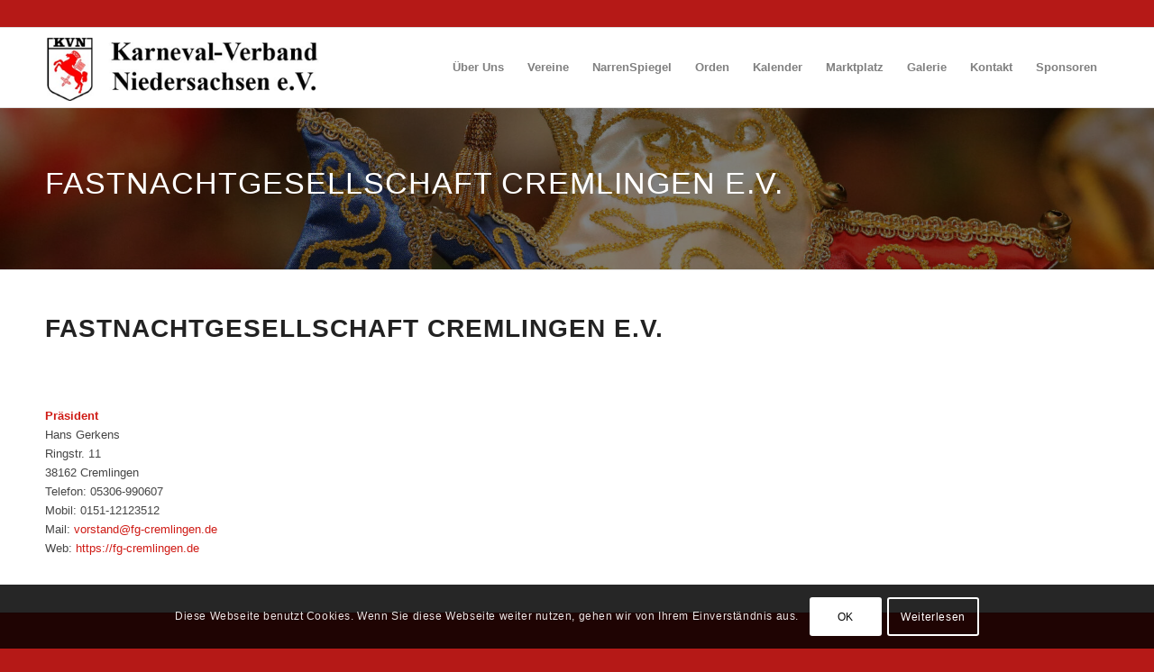

--- FILE ---
content_type: text/css
request_url: https://www.karneval-nds.de/wp-content/cache/wpfc-minified/h9oyv7a/4l543.css
body_size: 459
content:
.avia-section.av-14egpn-2e9602c812ef45c065c5e5dd73d4e756 .av-parallax .av-parallax-inner{
background-repeat:no-repeat;
background-image:url(https://www.karneval-nds.de/wp-content/uploads/2016/07/KVNB.jpg);
background-position:50% 50%;
background-attachment:scroll;
}
.avia-section.av-14egpn-2e9602c812ef45c065c5e5dd73d4e756 .av-section-color-overlay{
opacity:0.5;
background-color:#000000;
}
#top .av-special-heading.av-k8uh9yoi-11720f7145b806addc9385f727b874f8{
padding-bottom:10px;
color:#ffffff;
}
body .av-special-heading.av-k8uh9yoi-11720f7145b806addc9385f727b874f8 .av-special-heading-tag .heading-char{
font-size:25px;
}
.av-special-heading.av-k8uh9yoi-11720f7145b806addc9385f727b874f8 .special-heading-inner-border{
border-color:#ffffff;
}
.av-special-heading.av-k8uh9yoi-11720f7145b806addc9385f727b874f8 .av-subheading{
font-size:15px;
}
.flex_column.av-rnic3-b5425d6a66a4b7bca695e3d88b37a1dc{
border-radius:0px 0px 0px 0px;
padding:0px 0px 0px 0px;
}
.flex_column.av-1okxf-9ff17a426c6f3e03ac1b01a2396d9c0c{
border-radius:0px 0px 0px 0px;
padding:0px 0px 0px 0px;
}